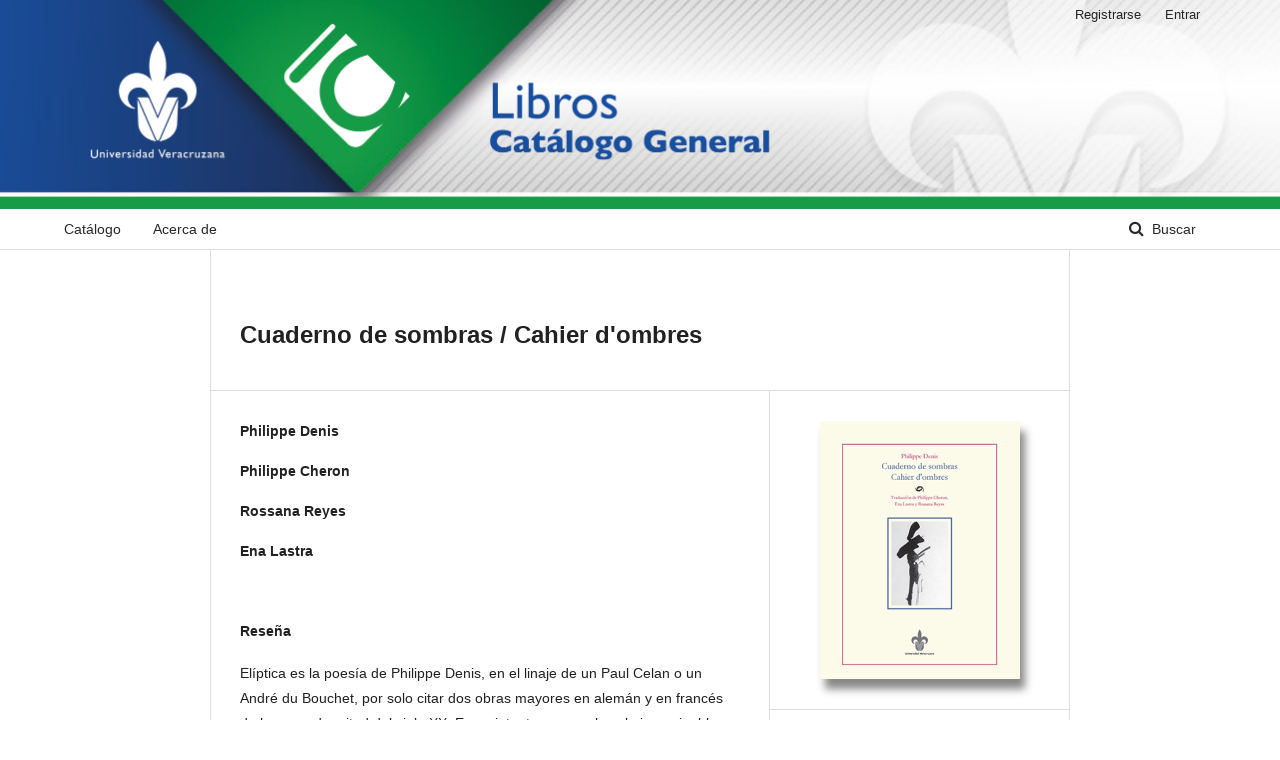

--- FILE ---
content_type: text/html; charset=utf-8
request_url: https://libros.uv.mx/index.php/UV/catalog/book/LP011
body_size: 3130
content:

<!DOCTYPE html>
<html lang="es-ES" xml:lang="es-ES">
<head>
	<meta http-equiv="Content-Type" content="text/html; charset=utf-8">
	<meta name="viewport" content="width=device-width, initial-scale=1.0">
	<title>
		Cuaderno de sombras / Cahier d'ombres
							| Universidad Veracruzana
			</title>

	
<meta name="generator" content="Abrir Publicación de la Monografía 3.1.0.0">

	<link rel="stylesheet" href="https://libros.uv.mx/index.php/UV/$$$call$$$/page/page/css?name=stylesheet" type="text/css" /><link rel="stylesheet" href="https://libros.uv.mx/public/presses/1/styleSheet.css" type="text/css" />
</head><body class="pkp_page_catalog pkp_op_book has_site_logo" dir="ltr">

	<div class="cmp_skip_to_content">
		<a href="#pkp_content_main">##navigation.skip.main##</a>
		<a href="#pkp_content_nav">##navigation.skip.nav##</a>
		<a href="#pkp_content_footer">##navigation.skip.footer##</a>
	</div>
	<div class="pkp_structure_page">

				<header class="pkp_structure_head" id="headerNavigationContainer" role="banner">
			<div class="pkp_head_wrapper">

				<div class="pkp_site_name_wrapper">
																<div class="pkp_site_name">
																		
																			<a href="https://libros.uv.mx/index.php/UV/index" class="is_img">
<!--
								<img src="https://libros.uv.mx/public/presses/1/pageHeaderLogoImage_es_ES.png" width="5132" height="837" alt="Logo del Encabezado de la Página" />
-->
<img src="https://libros.uv.mx/public/presses/1/pageHeaderLogoImage_es_ES.png" style="width: 100% !important; max-height: inherit !important;" alt="Logo del Encabezado de la Página" />
							</a>
																	</div>
									</div>

													<nav id="pkp_content_nav" class="pkp_navigation_primary_row navDropdownMenu" aria-label="Navegación del sitio">
						<div class="pkp_navigation_primary_wrapper">

														
<ul id="navigationPrimary" class="pkp_navigation_primary pkp_nav_list">

	
	<li>
		<a href="https://libros.uv.mx/index.php/UV/catalog">
			Catálogo
		</a>
	</li>

		<li>
		<a href="https://libros.uv.mx/index.php/UV/about">
			Acerca de
		</a>
			</li>
</ul>
														<form class="cmp_form cmp_search" action="https://libros.uv.mx/index.php/UV/catalog/results" method="post" role="search">
	<input name="query" value="" type="text" aria-label="Búsqueda">
	<button type="submit">
		Buscar
	</button>
	<div class="search_controls" aria-hidden="true">
		<a href="https://libros.uv.mx/index.php/UV/catalog/results" class="headerSearchPrompt search_prompt" aria-hidden="true">
			Buscar
		</a>
		<a href="#" class="search_cancel headerSearchCancel" aria-hidden="true"></a>
		<span class="search_loading" aria-hidden="true"></span>
	</div>
</form>						</div>
					</nav>
				
				<nav class="pkp_navigation_user_wrapper navDropdownMenu" id="navigationUserWrapper" aria-label="Navegación del usuario">
					<ul id="navigationUser" class="pkp_navigation_user pkp_nav_list">
																					<li><a href="https://libros.uv.mx/index.php/UV/user/register">Registrarse</a></li>
														<li><a href="https://libros.uv.mx/index.php/UV/login">Entrar</a></li>
											</ul>
				</nav><!-- .pkp_navigation_user_wrapper -->

			</div><!-- .pkp_head_wrapper -->
		</header><!-- .pkp_structure_head -->

						<div class="pkp_structure_content has_sidebar">
			<div id="pkp_content_main" class="pkp_structure_main" role="main">
<div class="page page_book">

		<div class="obj_monograph_full">
	<h1 class="title">
		Cuaderno de sombras / Cahier d&#039;ombres
	</h1>

	<div class="row">
		<div class="main_entry">

						<div class="item authors">
				<h2 class="pkp_screen_reader">
					Autores
				</h2>

				
																			<div class="sub_item">
							<div class="label">
								Philippe Denis
							</div>
																				</div>
											<div class="sub_item">
							<div class="label">
								Philippe Cheron
							</div>
																				</div>
											<div class="sub_item">
							<div class="label">
								Rossana Reyes
							</div>
																				</div>
											<div class="sub_item">
							<div class="label">
								Ena Lastra
							</div>
																				</div>
					
											</div>

						<div class="item abstract">
				<h3 class="label">
					Reseña
				</h3>
				<div class="value">
					<p>Elíptica es la poesía de Philippe Denis, en el linaje de un Paul Celan o un André du Bouchet, por solo citar dos obras mayores en alemán y en francés de la segunda mitad del siglo XX. En su intento por nombrar lo innominable, se expresa de manera deliberadamente antónima, llamando a “callar la lengua”: para él, el silencio puede ser más capaz de discernir y designar “el dolor / de ser”, de permitir que “mi palabra / sost[enga] en el horror / esta falta de signo”. De hecho, si bien hay que callar la lengua, al mismo tiempo se debe hacer el esfuerzo de arrancarle el habla al silencio, a lo inanimado, al aire: “Las palabras han remplazado a las piedras, / al viento”.</p>
<p>Sobrios, lacónicos, a veces muy concisos, sus poemas están marcados por cosas de la vida cotidiana (“estridencia del pan”), por lo efímero, la naturaleza, lo orgánico, los caminos. En ello reside el secreto, el “perfumado enigma” después de un trabajo agotador (“sobre esta página / caigo hecho cenizas”) o de un largo paseo: “cuando una margarita sustraída / no es más que un ligero temblor entre el pulgar y el índice” (Divertimenti, 1991).</p>
<p>Paul Auster, quien fue amigo de Denis, escribió que “de todos los poetas franceses de la joven generación [de los años setenta], Philippe Denis quizá sea […] el aliado más cercano de André du Bouchet y Jacques Dupin en sus esfuerzos anti-retóricos de la posguerra”.</p>
				</div>
			</div>

						
			

																																								
						
		</div><!-- .main_entry -->

		<div class="entry_details">

						<div class="item cover">
				<img class="img_cover_shadow" alt="Cubierta para Cuaderno de sombras / Cahier d&#039;ombres" src="https://libros.uv.mx/index.php/UV/$$$call$$$/submission/cover/thumbnail?submissionId=2996&amp;random=29966981df6443ad6" />
			</div>

						
						
			
										<div class="item series">
					<div class="sub_item">
						<div class="label">
							Colección
						</div>
						<div class="value">
							<a href="https://libros.uv.mx/index.php/UV/catalog/series/LP">
								 Lenguas de la poesía
							</a>
						</div>
					</div>
														</div>
			
													<div class="item categories">
					<div class="label">
						Categorías
					</div>
					<div class="value">
						<ul>
															<li>
									<a href="https://libros.uv.mx/index.php/UV/catalog/category/D">
										Literatura
									</a>
								</li>
															<li>
									<a href="https://libros.uv.mx/index.php/UV/catalog/category/DC">
										Poesía
									</a>
								</li>
													</ul>
					</div>
				</div>
			
						
						
															
																																																																															
												
						<div class="item publication_format">

																						<h3 class="pkp_screen_reader">
									Detalles sobre este monográfico
								</h3>
							

																															<div class="sub_item identification_code">
										<div class="label">
											ISBN-13 (15)
			
										</div>
										<div class="value">
											9786078969104
										</div>
									</div>
															
																															<div class="sub_item date">
										<div class="label">
											Fecha de publicación (01)
			
										</div>
										<div class="value">
																																													2024
																																</div>
									</div>
															
																																																																																	
																						<div class="sub_item dimensions">
									<div class="label">
										Dimensiones físicas
									</div>
									<div class="value">
										20cmx26cmx1.2cm
									</div>
								</div>
													</div>
												
			<div class="item addthis">
	<div class="value">
		<!-- AddThis Button BEGIN -->
		 			<div class="addthis_toolbox addthis_default_style ">
			<a class="addthis_button_preferred_1"></a>
			<a class="addthis_button_preferred_2"></a>
			<a class="addthis_button_preferred_3"></a>
			<a class="addthis_button_preferred_4"></a>
			<a class="addthis_button_compact"></a>
			<a class="addthis_counter addthis_bubble_style"></a>
			</div>
			<script type="text/javascript" src="http://s7.addthis.com/js/250/addthis_widget.js#pubid="></script>
				<!-- AddThis Button END -->
	</div>
</div>

		</div><!-- .details -->
	</div><!-- .row -->

</div><!-- .obj_monograph_full -->
		<link rel="schema.DC" href="http://purl.org/dc/elements/1.1/" />
			<meta name="DC.Creator.PersonalName" content="Denis, Philippe"/>
	<meta name="DC.Creator.PersonalName" content="Cheron, Philippe"/>
	<meta name="DC.Creator.PersonalName" content="Reyes, Rossana"/>
	<meta name="DC.Creator.PersonalName" content="Lastra, Ena"/>
	<meta name="DC.Date.created" scheme="ISO8601" content="2024-05-09"/>
<meta name="DC.Date.dateSubmitted" scheme="ISO8601" content="2024-05-09"/>
<meta name="DC.Date.modified" scheme="ISO8601" content="2024-05-09"/>
	<meta name="DC.Description" xml:lang="en" content=""/>
	<meta name="DC.Description" xml:lang="es" content=" Elíptica es la poesía de Philippe Denis, en el linaje de un Paul Celan o un André du Bouchet, por solo citar dos obras mayores en alemán y en francés de la segunda mitad del siglo XX. En su intento por nombrar lo innominable, se expresa de manera deliberadamente antónima, llamando a “callar la lengua”: para él, el silencio puede ser más capaz de discernir y designar “el dolor / de ser”, de permitir que “mi palabra / sost[enga] en el horror / esta falta de signo”. De hecho, si bien hay que callar la lengua, al mismo tiempo se debe hacer el esfuerzo de arrancarle el habla al silencio, a lo inanimado, al aire: “Las palabras han remplazado a las piedras, / al viento”. 
 Sobrios, lacónicos, a veces muy concisos, sus poemas están marcados por cosas de la vida cotidiana (“estridencia del pan”), por lo efímero, la naturaleza, lo orgánico, los caminos. En ello reside el secreto, el “perfumado enigma” después de un trabajo agotador (“sobre esta página / caigo hecho cenizas”) o de un largo paseo: “cuando una margarita sustraída / no es más que un ligero temblor entre el pulgar y el índice” (Divertimenti, 1991). 
 Paul Auster, quien fue amigo de Denis, escribió que “de todos los poetas franceses de la joven generación [de los años setenta], Philippe Denis quizá sea […] el aliado más cercano de André du Bouchet y Jacques Dupin en sus esfuerzos anti-retóricos de la posguerra”. "/>
<meta name="DC.Identifier" content="2996/